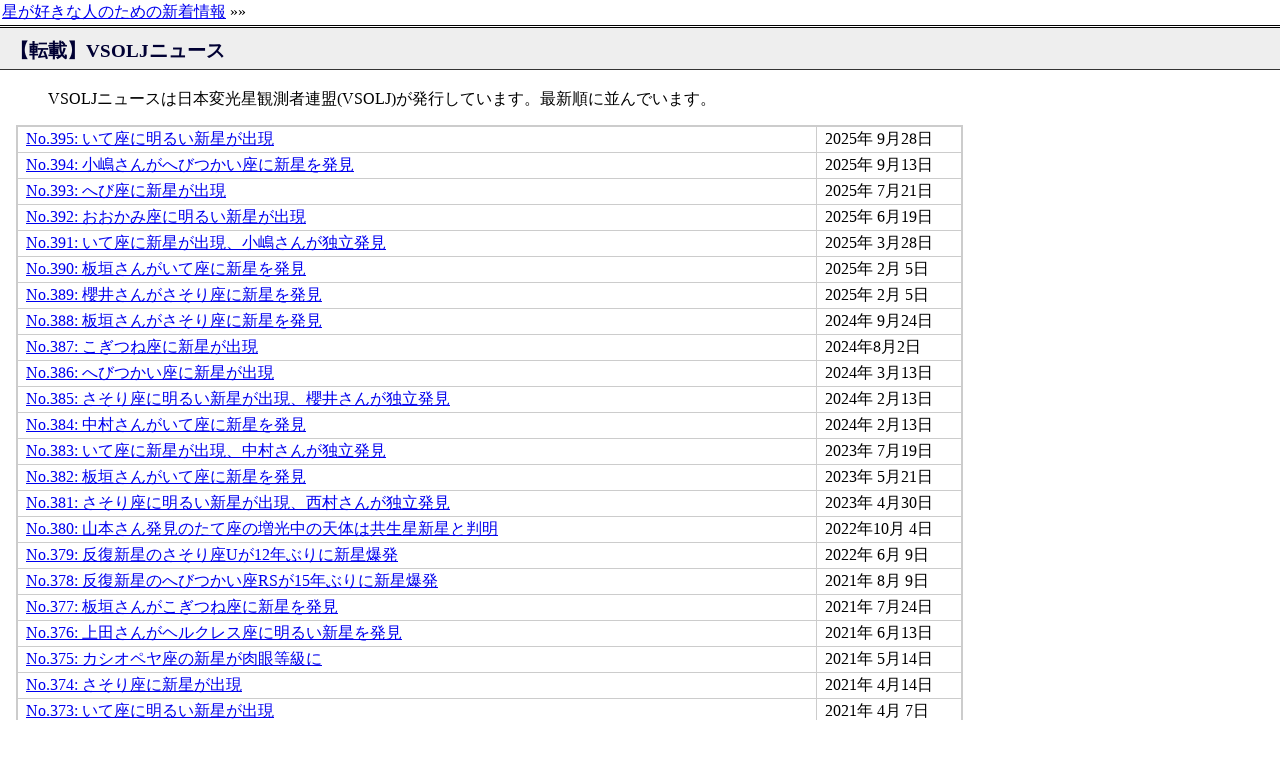

--- FILE ---
content_type: text/html
request_url: https://news.local-group.jp/vsolj_news/
body_size: 61216
content:
<!DOCTYPE html
   PUBLIC "-//W3C//DTD XHTML 1.0 Transitional//EN"
   "http://www.w3.org/TR/xhtml1/DTD/xhtml1-transitional.dtd">
<html xmlns="http://www.w3.org/1999/xhtml" xml:lang="ja" lang="ja">

<head>
<meta http-equiv="Content-Type" content="text/html;charset=UTF-8" />
<meta http-equiv="Content-Script-Type" content="text/javascript" />
<meta http-equiv="Content-Style-Type" content="text/css" />
<meta name="author" content="Naohito Fukuhara" />
<link rel="Top" href="../" />
<link rel="Made" href="..http://news.local-group.jp/" />
<link rel="Contents" href="../site_map.html" />
<link rel="Copyright" href="../note.html" />
<link rel="Stylesheet" type="text/css" href="../style/news-2.css" media="screen" />
<title>VSOLJ News Archive</title>
</head>

<body>
<div class="navi">
<a href="../">星が好きな人のための新着情報</a>
&#187;&#187;
</div>

<h1>【転載】VSOLJニュース</h1>

<hr class="hidden" />

<p>VSOLJニュースは日本変光星観測者連盟(VSOLJ)が発行しています。最新順に並んでいます。</p>

<table class="toc">
<!--
<tr><td><a href=".html">No.: </a></td><td nowrap="nowrap" class="date"></td></tr>
-->
<tr><td><a href="395.html">No.395: いて座に明るい新星が出現</a></td><td nowrap="nowrap" class="date">2025年 9月28日</td></tr>
<tr><td><a href="394.html">No.394: 小嶋さんがへびつかい座に新星を発見</a></td><td nowrap="nowrap" class="date">2025年 9月13日</td></tr>
<tr><td><a href="393.html">No.393: へび座に新星が出現</a></td><td nowrap="nowrap" class="date">2025年 7月21日</td></tr>
<tr><td><a href="392.html">No.392: おおかみ座に明るい新星が出現</a></td><td nowrap="nowrap" class="date">2025年 6月19日</td></tr>
<tr><td><a href="391.html">No.391: いて座に新星が出現、小嶋さんが独立発見</a></td><td nowrap="nowrap" class="date">2025年 3月28日</td></tr>
<tr><td><a href="390.html">No.390: 板垣さんがいて座に新星を発見</a></td><td nowrap="nowrap" class="date">2025年 2月 5日</td></tr>
<tr><td><a href="389.html">No.389: 櫻井さんがさそり座に新星を発見</a></td><td nowrap="nowrap" class="date">2025年 2月 5日</td></tr>
<tr><td><a href="388.html">No.388: 板垣さんがさそり座に新星を発見</a></td><td nowrap="nowrap" class="date">2024年 9月24日</td></tr>
<tr><td><a href="387.html">No.387: こぎつね座に新星が出現</a></td><td nowrap="nowrap" class="date">2024年8月2日</td></tr>
<tr><td><a href="386.html">No.386: へびつかい座に新星が出現</a></td><td nowrap="nowrap" class="date">2024年 3月13日</td></tr>
<tr><td><a href="385.html">No.385: さそり座に明るい新星が出現、櫻井さんが独立発見</a></td><td nowrap="nowrap" class="date">2024年 2月13日</td></tr>
<tr><td><a href="384.html">No.384: 中村さんがいて座に新星を発見</a></td><td nowrap="nowrap" class="date">2024年 2月13日</td></tr>
<tr><td><a href="383.html">No.383: いて座に新星が出現、中村さんが独立発見</a></td><td nowrap="nowrap" class="date">2023年 7月19日</td></tr>
<tr><td><a href="382.html">No.382: 板垣さんがいて座に新星を発見</a></td><td nowrap="nowrap" class="date">2023年 5月21日</td></tr>
<tr><td><a href="381.html">No.381: さそり座に明るい新星が出現、西村さんが独立発見</a></td><td nowrap="nowrap" class="date">2023年 4月30日</td></tr>
<tr><td><a href="380.html">No.380: 山本さん発見のたて座の増光中の天体は共生星新星と判明</a></td><td nowrap="nowrap" class="date">2022年10月 4日</td></tr>
<tr><td><a href="379.html">No.379: 反復新星のさそり座Uが12年ぶりに新星爆発</a></td><td nowrap="nowrap" class="date">2022年 6月 9日</td></tr>
<tr><td><a href="378.html">No.378: 反復新星のへびつかい座RSが15年ぶりに新星爆発</a></td><td nowrap="nowrap" class="date">2021年 8月 9日</td></tr>
<tr><td><a href="377.html">No.377: 板垣さんがこぎつね座に新星を発見</a></td><td nowrap="nowrap" class="date">2021年 7月24日</td></tr>
<tr><td><a href="376.html">No.376: 上田さんがヘルクレス座に明るい新星を発見</a></td><td nowrap="nowrap" class="date">2021年 6月13日</td></tr>
<tr><td><a href="375.html">No.375: カシオペヤ座の新星が肉眼等級に</a></td><td nowrap="nowrap" class="date">2021年 5月14日</td></tr>
<tr><td><a href="374.html">No.374: さそり座に新星が出現</a></td><td nowrap="nowrap" class="date">2021年 4月14日</td></tr>
<tr><td><a href="373.html">No.373: いて座に明るい新星が出現</a></td><td nowrap="nowrap" class="date">2021年 4月 7日</td></tr>
<tr><td><a href="372.html">No.372: 西村さんと中村さんがいて座に新星を発見</a></td><td nowrap="nowrap" class="date">2021年 3月28日</td></tr>
<tr><td><a href="371.html">No.371: 中村さんがカシオペヤ座に新星を発見</a></td><td nowrap="nowrap" class="date">2021年3月20日</td></tr>
<tr><td><a href="370.html">No.370: 上田さんがペルセウス座に新星を発見</a></td><td nowrap="nowrap" class="date">2020年11月30日</td></tr>
<tr><td><a href="369.html">No.369: いて座に新星が出現</a></td><td nowrap="nowrap" class="date">2020年10月9日</td></tr>
<tr><td><a href="368.html">No.368: 小嶋さんと西村さんがさそり座に新星を発見</a></td><td nowrap="nowrap" class="date">2020年9月18日</td></tr>
<tr><td><a href="367.html">No.367: カシオペヤ座に新星が出現</a></td><td nowrap="nowrap" class="date">2020年8月11日</td></tr>
<tr><td><a href="366.html">No.366: レチクル座に肉眼等級の新星が出現</a></td><td nowrap="nowrap" class="date">2020年7月19日</td></tr>
<tr><td><a href="365.html">No.365: 藤川さんがいて座に新星を発見</a></td><td nowrap="nowrap" class="date">2020年7月18日</td></tr>
<tr><td><a href="364.html">No.364: いて座に新星が出現</a></td><td nowrap="nowrap" class="date">2020年06月17日</td></tr>
<tr><td><a href="363.html">No.363: アンドロメダ座PQ、32年ぶりのアウトバースト</a></td><td nowrap="nowrap" class="date">2020年6月1日</td></tr>
<tr><td><a href="362.html">No.362: 西村さんがへび座に新星を発見</a></td><td nowrap="nowrap" class="date">2020年02月26日</td></tr>
<tr><td><a href="361.html">No.361: 山本さん、櫻井さんがいて座に新星を発見</a></td><td nowrap="nowrap" class="date">2020年02月05日</td></tr>
<tr><td><a href="360.html">No.360: 長周期食連星 γ Per の食が始まった</a></td><td nowrap="nowrap" class="date">2019年11月22日</td></tr>
<tr><td><a href="359.html">No.359:SAS-SN、西山さんと椛島さん、西村さん、金子さんがたて座に新星を発見</a></td><td nowrap="nowrap" class="date">2019年10月31日</td></tr>
<tr><td><a href="358.html">No.358: 板垣さん、小嶋さん、西村さん、山本さん、中村さんがさそり座に新星を発見</a></td><td nowrap="nowrap" class="date">2019年9月18日</td></tr>
<tr><td><a href="357.html">No.357: 反復新星のいて座V3890が29年ぶりに新星爆発</a></td><td nowrap="nowrap" class="date">2019年8月28日</td></tr>
<tr><td><a href="356.html">No.356: 藤川さんがオリオン座に新星を発見</a></td><td nowrap="nowrap" class="date">2019年8月16日</td></tr>
<tr><td><a href="355.html">No.355: さそり座に新星が出現</a></td><td nowrap="nowrap" class="date">2019年5月25日</td></tr>
<tr><td><a href="354.html">No.354: 「再増光の王様」という異名を持つ矮新星かに座EG星、22年の眠りから醒め、再びアウトバーストへ</a></td><td nowrap="nowrap" class="date">2018年10月14日</td></tr>
<tr><td><a href="353.html">No.353: へびつかい座に新星が出現</a></td><td nowrap="nowrap" class="date">2018年8月14日</td></tr>
<tr><td><a href="352.html">No.352: 小嶋さんがいて座に明るい重力マイクロレンズ現象を発見</a></td><td nowrap="nowrap" class="date">2018年7月16日</td></tr>
<tr><td><a href="351.html">No.351: 櫻井さんがたて座に新星を発見</a></td><td nowrap="nowrap" class="date">2018年7月3日</td></tr>
<tr><td><a href="350.html">No.350: 大規模な可視光変動を示すX線連星ASASSN-18ey(MAXI J1820+070)</a></td><td nowrap="nowrap" class="date">2018年7月1日</td></tr>
<tr><td><a href="349.html">No.349: 小嶋さん、ヘリウム激変星が起こした待望の矮新星アウトバーストを発見</a></td><td nowrap="nowrap" class="date">2018年5月22日</td></tr>
<tr><td><a href="348.html">No.348: 中村さんがペルセウス座V392の新星爆発を発見</a></td><td nowrap="nowrap" class="date">2018年5月2日</td></tr>
<tr><td><a href="347.html">No.347: 小嶋さん、西村さん、中村さんがいて座に新星を発見</a></td><td nowrap="nowrap" class="date">2018年4月12日</td></tr>
<tr><td><a href="346.html">No.346: 中村さんがおおいぬ座に新星を発見</a></td><td nowrap="nowrap" class="date">2018年3月27日</td></tr>
<tr><td><a href="345.html">No.345: 板垣さん発見の超新星13等台に増光</a></td><td nowrap="nowrap" class="date">2018年3月23日</td></tr>
<tr><td><a href="344.html">No.344: へびつかい座に新たな新星が出現</a></td><td nowrap="nowrap" class="date">2018年3月13日</td></tr>
<tr><td><a href="343.html">No.343: さそり座に新たな新星が出現</a></td><td nowrap="nowrap" class="date">2018年3月4日</td></tr>
<tr><td><a href="342.html">No.342: 小嶋さんがへびつかい座に新星を発見</a></td><td nowrap="nowrap" class="date">2018年2月26日</td></tr>
<tr><td><a href="341.html">No.341: 西村さんがさそり座に今年2つ目の新星を発見</a></td><td nowrap="nowrap" class="date">2018年2月13日</td></tr>
<tr><td><a href="340.html">No.340: 坪井さん11等台の明るい超新星発見</a></td><td nowrap="nowrap" class="date">2018年2月10日</td></tr>
<tr><td><a href="339.html">No.339: 板垣さん発見の超新星12等台に到達か</a></td><td nowrap="nowrap" class="date">2018年1月28日</td></tr>
<tr><td><a href="338.html">No.338: はえ座とコンパス座に相次いで明るい新星が出現</a></td><td nowrap="nowrap" class="date">2018年1月26日</td></tr>
<tr><td><a href="337.html">No.337: 西村さんがさそり座に新星を発見</a></td><td nowrap="nowrap" class="date">2018年1月26日</td></tr>
<tr><td><a href="335.html">No.335: 小嶋さんが明るい重力マイクロレンズ現象を発見</a></td><td nowrap="nowrap" class="date">2017年11月4日</td></tr>
<tr><td><a href="333.html">No.333: たて座に新星が出現、9等まで増光</a></td><td nowrap="nowrap" class="date">2017年7月29日</td></tr>
<tr><td><a href="332.html">No.332: 板垣さんがへびつかい座に新星を発見</a></td><td nowrap="nowrap" class="date">2017年5月15日</td></tr>
<tr><td><a href="331.html">No.331: 西村さんがさそり座に新星を発見</a></td><td nowrap="nowrap" class="date">2017年2月14日</td></tr>
<tr><td><a href="330.html">No.330: いて座に新たな新星が出現</a></td><td nowrap="nowrap" class="date">2016年10月29日</td></tr>
<tr><td><a href="329.html">No.329: 板垣さんがいて座に新星を発見</a></td><td nowrap="nowrap" class="date">2016年10月25日</td></tr>
<tr><td><a href="328.html">No.328: さそり座に11等級の新星が出現</a></td><td nowrap="nowrap" class="date">2016年9月10日</td></tr>
<tr><td><a href="327.html">No.327: いて座に新星が出現</a></td><td nowrap="nowrap" class="date">2016年8月12日</td></tr>
<tr><td><a href="326.html">No.326: 西村さんがさそり座に新星を発見</a></td><td nowrap="nowrap" class="date">2016年6月12日</td></tr>
<tr><td><a href="325.html">No.325: 山本さんがへびつかい座に新星を発見</a></td><td nowrap="nowrap" class="date">2016年3月15日</td></tr>
<tr><td><a href="324.html">No.324: 藤川さん、西村さん、山本さんがいて座に新星を発見</a></td><td nowrap="nowrap" class="date">2015年11月4日</td></tr>
<tr><td><a href="323.html">No.323: 西山さんと椛島さん、藤川さんがへびつかい座に新星を発見</a></td><td nowrap="nowrap" class="date">2015年10月16日</td></tr>
<tr><td><a href="322.html">No.322: 板垣さんがわし座に新星を発見</a></td><td nowrap="nowrap" class="date">2015年10月8日</td></tr>
<tr><td><a href="321.html">No.321: 板垣さん、高尾さん、中村さんがいて座に新星を発見</a></td><td nowrap="nowrap" class="date">2015年9月30日</td></tr>
<tr><td><a href="320.html">No.320: もっとも近いブラックホールを持つ連星系、はくちょう座V404のアウトバースト</a></td><td nowrap="nowrap" class="date">2015年6月27日</td></tr>
<tr><td><a href="319.html">No.319: 共生星新星ペガスス座AGがおよそ150年ぶりに増光</a></td><td nowrap="nowrap" class="date">2015年6月24日</td></tr>
<tr><td><a href="318.html">No.318: 3回目の増光を起こした肉眼新星いて座新星2015 No.2</a></td><td nowrap="nowrap" class="date">2015年4月13日</td></tr>
<tr><td><a href="317.html">No.317: 櫻井さんがへびつかい座に新星を発見</a></td><td nowrap="nowrap" class="date">2015年4月3日</td></tr>
<tr><td><a href="316.html">No.316: 西山さんと椛島さんがいて座に新星を発見</a></td><td nowrap="nowrap" class="date">2015年2月23日</td></tr>
<tr><td><a href="315.html">No.315: 小嶋さんがさそり座に新星を発見</a></td><td nowrap="nowrap" class="date">2015年2月21日</td></tr>
<tr><td><a href="314.html">No.314: 向井さん、うお座に新しい矮新星を発見</a></td><td nowrap="nowrap" class="date">2014年8月16日</td></tr>
<tr><td><a href="313.html">No.313: 3人の日本人により、へびつかい座にまた新たなや座WZ型矮新星を発見</a></td><td nowrap="nowrap" class="date">2014年5月9日</td></tr>
<tr><td><a href="312.html">No.312: 西山さんと椛島さんがさそり座とはくちょう座に新星を発見</a></td><td nowrap="nowrap" class="date">2014年4月4日</td></tr>
<tr><td><a href="311.html">No.311: 西村さん、オリオン座に新しい矮新星を発見</a></td><td nowrap="nowrap" class="date">2014年3月25日</td></tr>
<tr><td><a href="310.html">No.310: 西山さんと椛島さんがケフェウス座に新星を発見</a></td><td nowrap="nowrap" class="date">2014年3月11日</td></tr>
<tr><td><a href="309.html">No.309: 古山さんがいて座に新星を発見</a></td><td nowrap="nowrap" class="date">2014年2月10日</td></tr>
<tr><td><a href="308.html">No.308: M 82に明るい超新星2014Jが出現</a></td><td nowrap="nowrap" class="date">2014年1月23日</td></tr>
<tr><td><a href="307.html">No.307: 矮新星かみのけ座AL、6年ぶりのスーパーアウトバースト</a></td><td nowrap="nowrap" class="date">2013年12月16日</td></tr>
<tr><td><a href="306.html">No.306: 板垣さんがへび座に新星を発見</a></td><td nowrap="nowrap" class="date">2013年11月29日</td></tr>
<tr><td><a href="305.html">No.305: 板垣さんがわし座に新星を発見</a></td><td nowrap="nowrap" class="date">2013年11月8日</td></tr>
<tr><td><a href="304.html">No.304: 板垣さんがみずがめ座に新しい矮新星を発見</a></td><td nowrap="nowrap" class="date">2013年10月18日</td></tr>
<tr><td><a href="303.html">No.303: おおぐま座SU型矮新星の増光メカニズムの謎がついに明かされる！</a></td><td nowrap="nowrap" class="date">2013年8月16日</td></tr>
<tr><td><a href="302.html">No.302: 板垣さんがいるか座に明るい新星を発見</a></td><td nowrap="nowrap" class="date">2013年8月15日</td></tr>
<tr><td><a href="301.html">No.301: 増光のまれな矮新星、うしかい座UZのスーパーアウトバースト</a></td><td nowrap="nowrap" class="date">2013年7月31日</td></tr>
<tr><td><a href="300.html">No.300: 板垣公一さん、わし座に新たな明るい矮新星を発見</a></td><td nowrap="nowrap" class="date">2013年6月13日</td></tr>
<tr><td><a href="299.html">No.299: 西山さん・椛島さんがさそり座に新星を発見</a></td><td nowrap="nowrap" class="date">2013年6月5日</td></tr>
<tr><td><a href="298.html">No.298: へび座QZ、再増光を伴うスーパーアウトバーストを起こすことが判明</a></td><td nowrap="nowrap" class="date">2013年5月12日</td></tr>
<tr><td><a href="297.html">No.297: 金子静夫さん、ぎょしゃ座に新しい矮新星を発見</a></td><td nowrap="nowrap" class="date">2013年4月8日</td></tr>
<tr><td><a href="296.html">No.296: ペルセウス座GKが矮新星増光を開始</a></td><td nowrap="nowrap" class="date">2013年3月20日</td></tr>
<tr><td><a href="295.html">No.295: 正体のはっきりしない天体、オリオン座GRが97年ぶりに増光</a></td><td nowrap="nowrap" class="date">2013年2月13日</td></tr>
<tr><td><a href="294.html">No.294: 西山さん・椛島さんがケフェウス座に新星を発見</a></td><td nowrap="nowrap" class="date">2013年2月8日</td></tr>
<tr><td><a href="293.html">No.293: 特異変光星さそり座V1309が近接連星の合体によるものであるとカナダの天文学者が計算</a></td><td nowrap="nowrap" class="date">2013年2月6日</td></tr>
<tr><td><a href="292.html">No.292: 西山さん・椛島さんがわし座に新星を発見</a></td><td nowrap="nowrap" class="date">2012年11月6日</td></tr>
<tr><td><a href="291.html">No.291: 藤川さんがいっかくじゅう座に新星を発見</a></td><td nowrap="nowrap" class="date">2012年8月18日</td></tr>
<tr><td><a href="290.html">No.290: 小嶋さんがいて座に新星を発見</a></td><td nowrap="nowrap" class="date">2012年7月21日</td></tr>
<tr><td><a href="289.html">No.289: 七夕の夜にいて座に明るい新星が出現</a></td><td nowrap="nowrap" class="date">2012年7月8日</td></tr>
<tr><td><a href="288.html">No.288: 板垣さん、櫻井さんがいて座に新星を発見</a></td><td nowrap="nowrap" class="date">2012年6月30日</td></tr>
<tr><td><a href="287.html">No.287: さそり座に新星が出現</a></td><td nowrap="nowrap" class="date">2012年6月10日</td></tr>
<tr><td><a href="286.html">No.286: へびつかい座に新星が出現</a></td><td nowrap="nowrap" class="date">2012年5月28日</td></tr>
<tr><td><a href="285.html">No.285: いて座に新星が出現</a></td><td nowrap="nowrap" class="date">2012年4月25日</td></tr>
<tr><td><a href="284.html">No.284: 西村さんがへびつかい座に新星を発見</a></td><td nowrap="nowrap" class="date">2012年3月28日</td></tr>
<tr><td><a href="283.html">No.283: 明るいHerbig Ae/Be星、ぎょしゃ座ABが減光開始か</a></td><td nowrap="nowrap" class="date">2011年12月8日</td></tr>
<tr><td><a href="282.html">No.282: 矮新星ヘルクレス座PRがまれな大増光</a></td><td nowrap="nowrap" class="date">2011年11月25日</td></tr>
<tr><td><a href="281.html">No.281: ちょうこくしつ座で新矮新星が増光</a></td><td nowrap="nowrap" class="date">2011年10月23日</td></tr>
<tr><td><a href="280.html">No.280: M101の超新星2011feが明るい</a></td><td nowrap="nowrap" class="date">2011年9月22日</td></tr>
<tr><td><a href="279.html">No.279: さそり座に今年2個目の新星</a></td><td nowrap="nowrap" class="date">2011年9月10日</td></tr>
<tr><td><a href="278.html">No.278: 西村さん、りゅう座に新しい矮新星を発見</a></td><td nowrap="nowrap" class="date">2011年9月9日</td></tr>
<tr><td><a href="277.html">No.277: M101に爆発直後のIa型超新星</a></td><td nowrap="nowrap" class="date">2011年8月25日</td></tr>
<tr><td><a href="276.html">No.276: 続々発見されるIa型超新星</a></td><td nowrap="nowrap" class="date">2011年8月10日</td></tr>
<tr><td><a href="275.html">No.275: 過去の「新星？」おひつじ座SVが1世紀ぶり？のアウトバースト、矮新星と判明</a></td><td nowrap="nowrap" class="date">2011年8月7日</td></tr>
<tr><td><a href="274.html">No.274: 分光確認が遅れた近傍銀河の超新星</a></td><td nowrap="nowrap" class="date">2011年8月4日</td></tr>
<tr><td><a href="273.html">No.273: さそり座デルタ星が増光中！</a></td><td nowrap="nowrap" class="date">2011年7月10日</td></tr>
<tr><td><a href="272.html">No.272: 子持ち銀河M51に超新星が出現</a></td><td nowrap="nowrap" class="date">2011年6月4日</td></tr>
<tr><td><a href="271.html">No.271: さそり座に新星が出現</a></td><td nowrap="nowrap" class="date">2011年6月3日</td></tr>
<tr><td><a href="270.html">No.270: 板垣さん、ペガサス座に新たな矮新星を発見</a></td><td nowrap="nowrap" class="date">2011年5月31日</td></tr>
<tr><td><a href="269.html">No.269: さそり座V1309は近接連星系の合体か？</a></td><td nowrap="nowrap" class="date">2011年5月25日</td></tr>
<tr><td><a href="268.html">No.268: 反復新星のらしんばん座Tが45年ぶりに新星爆発</a></td><td nowrap="nowrap" class="date">2011年4月15日</td></tr>
<tr><td><a href="267.html">No.267: ぎょしゃ座ε星の急激な復光</a></td><td nowrap="nowrap" class="date">2011年4月11日</td></tr>
<tr><td><a href="266.html">No.266: 西山さんと椛島さんがいて座に今年2個目の新星を発見</a></td><td nowrap="nowrap" class="date">2011年3月29日</td></tr>
<tr><td><a href="265.html">No.265: おおぐま座に新しい矮新星の発見</a></td><td nowrap="nowrap" class="date">2011年2月10日</td></tr>
<tr><td><a href="264.html">No.264: いて座に今年初の銀河系内新星</a></td><td nowrap="nowrap" class="date">2011年1月30日</td></tr>
<tr><td><a href="263.html">No.263: 暗い母銀河に明るい超新星</a></td><td nowrap="nowrap" class="date">2011年1月15日</td></tr>
<tr><td><a href="262.html">No.262: オリオン座に新たな矮新星の発見</a></td><td nowrap="nowrap" class="date">2010年1月14日this</td></tr>
<tr><td><a href="261.html">No.261: M31に明るい新星が出現</a></td><td nowrap="nowrap" class="date">2011年1月13日</td></tr>
<tr><td><a href="260.html">No.260: 年明け早々に爆発直後の明るい超新星発見</a></td><td nowrap="nowrap" class="date">2011年1月9日</td></tr>
<tr><td><a href="259.html">No.259: 年末年始に新変光星の発見</a></td><td nowrap="nowrap" class="date">2011年1月2日</td></tr>
<tr><td><a href="258.html">No.258: 止まらない超新星発見</a></td><td nowrap="nowrap" class="date">2010年12月21日</td></tr>
<tr><td><a href="257.html">No.257: 暗い超新星の発見</a></td><td nowrap="nowrap" class="date">2010年12月10日</td></tr>
<tr><td><a href="256.html">No.256: 師走のはしりに超新星発見</a></td><td nowrap="nowrap" class="date">2010年12月4日</td></tr>
<tr><td><a href="255.html">No.255: 板垣さん、またもまれな矮新星の増光を発見</a></td><td nowrap="nowrap" class="date">2010年12月3日</td></tr>
<tr><td><a href="254.html">No.254: 共生星のペルセウス座AXが増光開始</a></td><td nowrap="nowrap" class="date">2010年11月29日</td></tr>
<tr><td><a href="253.html">No.253: ヘラクレス座で新しい矮新星らしき天体が増光</a></td><td nowrap="nowrap" class="date">2010年11月24日</td></tr>
<tr><td><a href="252.html">No.252: カシオペア座HTの25年ぶりの大増光</a></td><td nowrap="nowrap" class="date">2010年11月14日</td></tr>
<tr><td><a href="251.html">No.251: 北の公開天文台で超新星発見</a></td><td nowrap="nowrap" class="date">2010年11月11日</td></tr>
<tr><td><a href="250.html">No.250: わし座に新星が出現</a></td><td nowrap="nowrap" class="date">2010年9月12日
</td></tr>
<tr><td><a href="249.html">No.249: 母銀河から離れたところに超新星</a></td><td nowrap="nowrap" class="date">2010年8月31日</td></tr>
<tr><td><a href="248.html">No.248: 北アメリカ星雲付近が騒がしい</a></td><td nowrap="nowrap" class="date">2010年8月28日</td></tr>
<tr><td><a href="247.html">No.247: 夜半の空に超新星発見</a></td><td nowrap="nowrap" class="date">2010年8月18日</td></tr>
<tr><td><a href="246.html">No.246: 夏空に超新星らしい天体</a></td><td nowrap="nowrap" class="date">2010年8月11日</td></tr>
<tr><td><a href="245.html">No.245: 北の銀河に明るい超新星</a></td><td nowrap="nowrap" class="date">2010年7月20日</td></tr>
<tr><td><a href="244.html">No.244: 楕円銀河に増光中の超新星</a></td><td nowrap="nowrap" class="date">2010年6月4日</td></tr>
<tr><td><a href="243.html">No.243: 近傍銀河に超新星らしき天体</a></td><td nowrap="nowrap" class="date">2010年6月1日</td></tr>
<tr><td><a href="242.html">No.242: 夕方の南の空に超新星出現</a></td><td nowrap="nowrap" class="date">2010年5月12日</td></tr>
<tr><td><a href="241.html">No.241: ぺガスス座で明るい新矮新星が増光</a></td><td nowrap="nowrap" class="date">2010年5月9日</td></tr>
<tr><td><a href="240.html">No.240: さそり座にも本年2個目の新星</a></td><td nowrap="nowrap" class="date">2010年4月30日</td></tr>
<tr><td><a href="239.html">No.239: いて座に本年2個目の新星</a></td><td nowrap="nowrap" class="date">2010年4月25日</td></tr>
<tr><td><a href="238.html">No.238: かみのけ座銀河団に超新星出現</a></td><td nowrap="nowrap" class="date">2010年3月15日</td></tr>
<tr><td><a href="237.html">No.237: はくちょう座V407の新星爆発</a></td><td nowrap="nowrap" class="date">2010年3月15日</td></tr>
<tr><td><a href="236.html">No.236: 新星が続々と出現</a></td><td nowrap="nowrap" class="date">2010年2月23日</td></tr>
<tr><td><a href="235.html">No.235: へびつかい座に今年2個目の新星</a></td><td nowrap="nowrap" class="date">2010年2月20日</td></tr>
<tr><td><a href="234.html">No.234: たいへん近傍の銀河に出現した超新星らしき天体</a></td><td nowrap="nowrap" class="date">2010年2月7日</td></tr>
<tr><td><a href="233.html">No.233: 今年初の銀河系内新星の発見</a></td><td nowrap="nowrap" class="date">2010年1月17日</td></tr>
<tr><td><a href="232.html">No.232: 新年に自身初の超新星発見</a></td><td nowrap="nowrap" class="date">2010年1月9日</td></tr>
<tr><td><a href="231.html">No.231: 年の瀬にも超新星発見</a></td><td nowrap="nowrap" class="date">2009年12月31日</td></tr>
<tr><td><a href="230.html">No.230: 新星も発見ラッシュ</a></td><td nowrap="nowrap" class="date">2009年12月15日</td></tr>
<tr><td><a href="229.html">No.229: 超新星発見ラッシュ</a></td><td nowrap="nowrap" class="date">2009年12月14日</td></tr>
<tr><td><a href="228.html">No.228: 近傍銀河にまたもや明るい超新星</a></td><td nowrap="nowrap" class="date">2009年12月7日</td></tr>
<tr><td><a href="227.html">No.227: エリダヌス座に新星らしき天体が出現</a></td><td nowrap="nowrap" class="date">2009年11月26日</td></tr>
<tr><td><a href="226.html">No.226: たいへん近い銀河に明るい超新星</a></td><td nowrap="nowrap" class="date">2009年11月25日</td></tr>
<tr><td><a href="225.html">No.225: たて座に新星が出現</a></td><td nowrap="nowrap" class="date">2009年11月9日</td></tr>
<tr><td><a href="224.html">No.224: 近傍銀河に増光中の超新星</a></td><td nowrap="nowrap" class="date">2009年11月8日</td></tr>
<tr><td><a href="223.html">No.223: いて座に今年4個目の新星が出現</a></td><td nowrap="nowrap" class="date">2009年10月27日</td></tr>
<tr><td><a href="222.html">No.222: アンドロメダ座大銀河に明るい新星が出現</a></td><td nowrap="nowrap" class="date">2009年10月19日</td></tr>
<tr><td><a href="221.html">No.221: 近傍銀河に出現した超新星2009js</a></td><td nowrap="nowrap" class="date">2009年10月13日</td></tr>
<tr><td><a href="220.html">No.220: 明け方の空に発見された超新星2009im</a></td><td nowrap="nowrap" class="date">2009年8月26日</td></tr>
<tr><td><a href="219.html">No.219: へびつかい座の新星を高校生が即時分光観測</a></td><td nowrap="nowrap" class="date">2009年8月18日</td></tr>
<tr><td><a href="218.html">No.218: いて座に今年3個目の新星が出現、増光中</a></td><td nowrap="nowrap" class="date">2009年8月8日</td></tr>
<tr><td><a href="217.html">No.217: 銀河団中心の巨大楕円銀河に出現した超新星</a></td><td nowrap="nowrap" class="date">2009年7月12日</td></tr>
<tr><td><a href="216.html">No.216: 梅雨の晴れ間にさらに超新星発見</a></td><td nowrap="nowrap" class="date">2009年6月16日
</td></tr>
<tr><td><a href="215.html">No.215: 梅雨入り直前に立て続けの超新星発見</a></td><td nowrap="nowrap" class="date">2009年6月10日</td></tr>
<tr><td><a href="214.html">No.214: 遠隔地の望遠鏡で超新星発見を確認</a></td><td nowrap="nowrap" class="date">2009年6月4日</td></tr>
<tr><td><a href="213.html">No.213: 新星の発見確認に公開天文台がまたも活躍</a></td><td nowrap="nowrap" class="date">2009年5月7日</td></tr>
<tr><td><a href="212.html">No.212: 日本で発見された超新星を日本の公開天文台で分光</a></td><td nowrap="nowrap" class="date">2009年5月1日</td></tr>
<tr><td><a href="211.html">No.211: りょうけん座の近傍銀河に超新星</a></td><td nowrap="nowrap" class="date">2009年3月12日</td></tr>
<tr><td><a href="210.html">No.210: 近距離の銀河に超新星出現</a></td><td nowrap="nowrap" class="date">2009年1月26日</td></tr>
<tr><td><a href="209.html">No.209: 年末年始にも相次ぐ超新星発見</a></td><td nowrap="nowrap" class="date">2009年1月2日</td></tr>
<tr><td><a href="208.html">No.208: M61に超新星が出現</a></td><td nowrap="nowrap" class="date">2008年12月29日</td></tr>
<tr><td><a href="207.html">No.207: NGC 6643に今年2個目の超新星</a></td><td nowrap="nowrap" class="date">2008年12月21日</td></tr>
<tr><td><a href=".html">No.206: 広瀬洋治さん、超新星を独立発見</a></td><td nowrap="nowrap" class="date">2008年12月16日</td></tr>
<tr><td><a href="205.html">No.205: アンドロメダ座大銀河の新星の正体は</a></td><td nowrap="nowrap" class="date">2008年12月8日</td></tr>
<tr><td><a href="204.html">No.204: アンドロメダ座大銀河に明るい新星が出現</a></td><td nowrap="nowrap" class="date">2008年11月29日</td></tr>
<tr><td><a href="203.html">No.203: 埼玉県の市村さん、やや明るい超新星を発見</a></td><td nowrap="nowrap" class="date">2008年11月23日</td></tr>
<tr><td><a href="202.html">No.202: 山形市の板垣さん、近傍銀河に超新星を発見</a></td><td nowrap="nowrap" class="date">2008年11月10日</td></tr>
<tr><td><a href="201.html">No.201: 山形市の板垣さん、増光中の超新星を発見</a></td><td nowrap="nowrap" class="date">2008年9月29日</td></tr>
<tr><td><a href="200.html">No.200: わし座にたいへん暗い新星</a></td><td nowrap="nowrap" class="date">2008年9月26日</td></tr>
<tr><td><a href="199.html">No.199: さそり座に増光中の新星</a></td><td nowrap="nowrap" class="date">2008年9月6日</td></tr>
<tr><td><a href="198.html">No.198: 山形市の板垣さん、暗い超新星を発見</a></td><td nowrap="nowrap" class="date">2008年7月3日</td></tr>
<tr><td><a href="197.html">No.197: へびつかい座にもうひとつ新星らしき天体が出現</a></td><td nowrap="nowrap" class="date">2008年6月3日</td></tr>
<tr><td><a href="196.html">No.196: へびつかい座に新星が出現</a></td><td nowrap="nowrap" class="date">2008年5月27日</td></tr>
<tr><td><a href="195.html">No.195: いて座に新星が出現</a></td><td nowrap="nowrap" class="date">2008年4月20日</td></tr>
<tr><td><a href="194.html">No.194: 山形市の板垣さん、超新星を独立発見</a></td><td nowrap="nowrap" class="date">2008年4月15日</td></tr>
<tr><td><a href="193.html">No.193: はくちょう座に本年2個目の新星が出現</a></td><td nowrap="nowrap" class="date">2008年4月12日</td></tr>
<tr><td><a href="192.html">No.192: 札幌市の金田宏さん、はくちょう座に新星を発見</a></td><td nowrap="nowrap" class="date">2008年3月11日</td></tr>
<tr><td><a href="192.html">No.191: りょうけん座の銀河NGC 4490に増光中の超新星出現</a></td><td nowrap="nowrap" class="date">2008年3月7日</td></tr>
<tr><td><a href="190.html">No.190: 山形の板垣さん、明るくなる途中の超新星を発見</a></td><td nowrap="nowrap" class="date">2008年1月29日</td></tr>
<tr><td><a href="189.html">No.189: SNOWプロジェクトで銀河団に超新星を発見</a></td><td nowrap="nowrap" class="date">2008年1月18日</td></tr>
<tr><td><a href="188.html">No.188: 日本人アマチュア天文家による相次ぐ超新星発見</a></td><td nowrap="nowrap" class="date">2008年1月4日</td></tr>
<tr><td><a href="187.html">No.187: 茅ヶ崎の広瀬さん、超新星を発見</a></td><td nowrap="nowrap" class="date">2008年1月4日</td></tr>
<tr><td><a href="186.html">No.186: 札幌の金田さん、こぎつね座に増光中の新星を発見</a></td><td nowrap="nowrap" class="date">2007年12月27日</td></tr>
<tr><td><a href="185.html">No.185: 市村義美さん、超新星2007ssを発見</a></td><td nowrap="nowrap" class="date"> 2007年12月22日</td></tr>
<tr><td><a href="184.html">No.184: 触覚銀河の腕に明るい超新星2007srが出現</a></td><td nowrap="nowrap" class="date">2007年12月21日</td></tr>
<tr><td><a href="183.html">No.183: アンドロメダ座大銀河M31に明るい新星が出現</a></td><td nowrap="nowrap" class="date">2007年11月21日</td></tr>
<tr><td><a href="182.html">No.182: 山形市の板垣さん、NGC 7803に超新星2007kjを発見</a></td><td nowrap="nowrap" class="date">2007年10月4日</td></tr>
<tr><td><a href="181.html">No.181: M33で増光中の新星を発見</a></td><td nowrap="nowrap" class="date">2007年9月21日</td></tr>
<tr><td><a href="180.html">No.180: 兵庫県立西はりま天文台のなゆた望遠鏡、超新星を初発見</a></td><td nowrap="nowrap" class="date">2007年9月14日</td></tr>
<tr><td><a href="179.html">No.179: 山形市の板垣さん、またも超新星を発見</a></td><td nowrap="nowrap" class="date">2007年8月26日</td></tr>
<tr><td><a href="178.html">No.178: 松江市の安部さん、こぎつね座に新星らしい天体を発見</a></td><td nowrap="nowrap" class="date">2007年8月9日</td></tr>
<tr><td><a href="177.html">No.177: 山形市の板垣さん、増光中の超新星を発見</a></td><td nowrap="nowrap" class="date">2007年8月3日</td></tr>
<tr><td><a href="176.html">No.176: 超新星2006jcと2年前の増光：大質量星の終末に起きた2種類の爆発</a></td><td nowrap="nowrap" class="date">2007年6月14日</td></tr>
<tr><td><a href="175.html">No.175: 板垣さん、超新星2007cdを発見</a></td><td nowrap="nowrap" class="date">2007年4月29日</td></tr>
<tr><td><a href="174.html">No.174: 櫻井さん、いて座に新星らしい天体を発見</a></td><td nowrap="nowrap" class="date">2007年4月23日</td></tr>
<tr><td><a href="173.html">No.173: 西村さん、中村さん、へびつかい座に新星を発見</a></td><td nowrap="nowrap" class="date">2007年3月21日</td></tr>
<tr><td><a href="172.html">No.172: 多胡さん、明るい新星をはくちょう座に発見</a></td><td nowrap="nowrap" class="date">2007年3月18日</td></tr>
<tr><td><a href="171.html">No.171: 板垣さん、明るい超新星2007afを発見</a></td><td nowrap="nowrap" class="date">2007年3月3日</td></tr>
<tr><td><a href="170.html">No.170: 中村さん、西村さん、さそり座にもうひとつの新星を発見</a></td><td nowrap="nowrap" class="date">2007年2月22日
</td></tr>
<tr><td><a href="169.html">No.169: 土井隆雄さん、明るい超新星2007aaを発見</a></td><td nowrap="nowrap" class="date">2007年2月20日</td></tr>
<tr><td><a href="168.html">No.168: ミラと新星 さそり座V1280がたいへん明るい</a></td><td nowrap="nowrap" class="date">2007年2月17日</td></tr>
<tr><td><a href="167.html">No.167: 三重県の中村さん、茨城県の櫻井さんがさそり座に新星を発見</a></td><td nowrap="nowrap" class="date">2007年2月6日</td></tr>
<tr><td><a href="166.html">No.166: 板垣さん、引き続いて超新星2007Cを発見</a></td><td nowrap="nowrap" class="date">2007年1月9日</td></tr>
<tr><td><a href="165.html">No.165: 板垣さん、NGC 7315に超新星2007Bを発見</a></td><td nowrap="nowrap" class="date">2007年1月8日</td></tr>
<tr><td><a href="164.html">No.164: 板垣さん、NGC 5735に超新星2006qpを発見</a></td><td nowrap="nowrap" class="date">2006年12月2日</td></tr>
<tr><td><a href="163.html">No.163: 板垣さん、M 61に超新星2006ovを発見</a></td><td nowrap="nowrap" class="date">2006年11月26日</td></tr>
<tr><td><a href="162.html">No.162: 多胡さん発見の変光星はマイクロレンズ現象?</a></td><td nowrap="nowrap" class="date">2006年11月16日</td></tr>
<tr><td><a href="161.html">No.161: 山形の板垣さん、明け方の空に超新星2006myを発見</a></td><td nowrap="nowrap" class="date">2006年11月11日</td></tr>
<tr><td><a href="160.html">No.160: 山形の板垣さん、特異?な超新星2006jcを発見</a></td><td nowrap="nowrap" class="date">2006年10月13日</td></tr>
<tr><td><a href="159.html">No.159: 山形の板垣さん、今月3個目の超新星発見</a></td><td nowrap="nowrap" class="date">2006年9月24日</td></tr>
<tr><td><a href="158.html">No.158: 山形の板垣さん、再び系外新星と超新星を同一夜に相次いで発見</a></td><td nowrap="nowrap" class="date">2006年9月20日</td></tr>
<tr><td><a href="157.html">No.157: 山形の板垣さん、系外新星と超新星を同一夜に相次いで発見</a></td><td nowrap="nowrap" class="date">2006年9月4日</td></tr>
<tr><td><a href="156.html">No.156: 超新星2006epを山形の板垣さんが独立発見</a></td><td nowrap="nowrap" class="date">2006年9月1日</td></tr>
<tr><td><a href="155.html">No.155: 超新星2006dyを山形の板垣さんが発見</a></td><td nowrap="nowrap" class="date">2006年7月26日</td></tr>
<tr><td><a href="154.html">No.154: 超新星2006chを山形の板垣さんが発見</a></td><td nowrap="nowrap" class="date">2006年5月15日</td></tr>
<tr><td><a href="153.html">No.153: 急増光している超新星2006bpを山形の板垣さんが発見</a></td><td nowrap="nowrap" class="date">2006年4月10日</td></tr>
<tr><td><a href="152.html">No.152: 掛川の西村さん、はくちょう座に新星を発見</a></td><td nowrap="nowrap" class="date">2006年4月7日</td></tr>
<tr><td><a href="151.html">No.151: 愛知の山本さん、いて座に新星らしき天体を発見</a></td><td nowrap="nowrap" class="date"></td></tr>
<tr><td><a href="150.html">No.150: 反復新星へびつかい座RSの21年ぶりの増光を、愛媛の成見さん、群馬の金井さんが検出</a></td><td nowrap="nowrap" class="date"></td></tr>
<tr><td><a href="149.html">No.149: 千葉の鈴木さん、M100に超新星を発見</a></td><td nowrap="nowrap" class="date"></td></tr>
<tr><td><a href="148.html">No.148: 埼玉の市村さん、超新星を発見</a></td><td nowrap="nowrap" class="date"></td></tr>
<tr><td><a href="147.html">No.147: 愛知県の長谷田勝美さん、2005年たて座第2新星を独立発見</a></td><td nowrap="nowrap" class="date"></td></tr>
<tr><td><a href="146.html">No.146: 北海道の佐野康男さん、超新星2005glを独立発見</a></td><td nowrap="nowrap" class="date"></td></tr>
<tr><td><a href="145.html">No.145: 福岡の高尾明さん、愛知の長谷田勝美さん、たて座に新星を発見</a></td><td nowrap="nowrap" class="date"></td></tr>
<tr><td><a href="144.html">No.144: 山形の板垣公一さん、今年4個目の超新星発見</a></td><td nowrap="nowrap" class="date"></td></tr>
<tr><td><a href="143.html">No.143: 掛川市の西村栄男さん、さそり座に新星を独立発見</a></td><td nowrap="nowrap" class="date"></td></tr>
<tr><td><a href="142.html">No.142: 山形の板垣公一さん、超新星2005czを発見</a></td><td nowrap="nowrap" class="date"></td></tr>
<tr><td><a href="141.html">No.141: チリのLillerさん、いて座に新星を発見</a></td><td nowrap="nowrap" class="date"></td></tr>
<tr><td><a href="140.html">No.140: 子持ち銀河M51に超新星2005csが出現</a></td><td nowrap="nowrap" class="date"></td></tr>
<tr><td><a href="139.html">No.139: 西村栄男さん、櫻井幸夫さん、いて座に新星を発見</a></td><td nowrap="nowrap" class="date"></td></tr>
<tr><td><a href="138.html">No.138: 長谷田勝美さん、らしんばん座に新星らしき天体を独立発見</a></td><td nowrap="nowrap" class="date"></td></tr>
<tr><td><a href="137.html">No.137: 西村栄男さん、はくちょう座に新星を発見</a></td><td nowrap="nowrap" class="date"></td></tr>
<tr><td><a href="136.html">No.136: 板垣公一さんが、引き続いてNGC 941に超新星2005adを発見</a></td><td nowrap="nowrap" class="date"></td></tr>
<tr><td><a href="135.html">No.135: 板垣公一さん、NGC 4617に超新星2005abを発見</a></td><td nowrap="nowrap" class="date"></td></tr>
<tr><td><a href="134.html">No.134: 広瀬洋治さん、NGC 691に超新星2005Wを発見</a></td><td nowrap="nowrap" class="date"></td></tr>
<tr><td><a href="133.html">No.133: 触覚銀河NGC 4038に明るい超新星が出現</a></td><td nowrap="nowrap" class="date"></td></tr>
<tr><td><a href="132.html">No.132: 多胡さん、櫻井さんがとも座に新星を発見</a></td><td nowrap="nowrap" class="date"></td></tr>
<tr><td><a href="131.html">No.131: 山形市の板垣さん、NGC 3430の超新星2004ezを発見</a></td><td nowrap="nowrap" class="date"></td></tr>
<tr><td><a href="130.html">No.130: NGC 6946に明るい超新星2004etが出現</a></td><td nowrap="nowrap" class="date"></td></tr>
<tr><td><a href="129.html">No.129: 板垣さんが超新星2004eoを発見</a></td><td nowrap="nowrap" class="date"></td></tr>
<tr><td><a href="128.html">No.128: 高尾明さんが明るい新星らしき天体を発見</a></td><td nowrap="nowrap" class="date"></td></tr>
<tr><td><a href="127.html">No.127: 板垣公一さんが11年ぶりの明るさの超新星2004djを発見</a></td><td nowrap="nowrap" class="date"></td></tr>
<tr><td><a hreF="126.html">No:126: 串田麗樹さんが明るい超新星2004bvを発見</a></td><td nowrap="nowrap" class="date"></td></tr>
<tr><td><a href="125.html">No.125: 北九州市の高尾さん、へびつかい座に新星らしき天体を発見</a></td><td nowrap="nowrap" class="date"></td></tr>
<tr><td><a href="124.html">No.124: 爆発後間もない超新星2004awを板垣さんが独立発見</a></td><td nowrap="nowrap" class="date"></td></tr>
<tr><td><a href="123.html">No.123: 西村さん、いて座に新星を発見</a></td><td nowrap="nowrap" class="date"></td></tr>
<tr><td><a href="122.html">No.122: M82銀河に出現した超新星2004am</a></td><td nowrap="nowrap" class="date"></td></tr>
<tr><td><a href="121.html">No.121: Ｍ７８星雲の近くに新しい星雲が出現</a></td><td nowrap="nowrap" class="date"></td></tr>
<tr><td><a href="120.html">No.120: 串田さんも超新星2004Gを発見</a></td><td nowrap="nowrap" class="date"></td></tr>
<tr><td><a href="119.html">No.119: 板垣さん、相次いで超新星を発見</a></td><td nowrap="nowrap" class="date"></td></tr>
<tr><td><a href="118.html">No.118: 板垣さん、近傍の銀河NGC 6207に超新星2004Aを発見</a></td><td nowrap="nowrap" class="date"></td></tr>
<tr><td><a href="117.html">No.117: 板垣さん、超新星2003iyを発見</a></td><td nowrap="nowrap" class="date"></td></tr>
<tr><td><a href="116.html">No.116: チリの Liller、コンパス座に新星らしき天体を発見</a></td><td nowrap="nowrap" class="date"></td></tr>
<tr><td><a href="115.html">No.115: うさぎ座に明るい超新星／板垣さん超新星を発見</a></td><td nowrap="nowrap" class="date"></td></tr>
<tr><td><a href="114.html">No.114: いて座に本年２個目の新星が出現</a></td><td nowrap="nowrap" class="date"></td></tr>
<tr><td><a href="113.html">No.113: ガンマ線バーストに付随した超新星</a></td><td nowrap="nowrap" class="date"></td></tr>
<tr><td><a href="112.html">No.112: NGC 1201に超新星2003hvが出現</a></td><td nowrap="nowrap" class="date"></td></tr>
<tr><td><a href="111.html">No.111: たて座に新星らしき天体が出現</a></td><td nowrap="nowrap" class="date"></td></tr>
<tr><td><a href="110.html">No.110: みなみじゅうじ座に特異な天体が出現</a></td><td nowrap="nowrap" class="date"></td></tr>
<tr><td><a href="109.html">No.109: マイクロクエーサー V4641 Sgr がまたも活動的に</a></td><td nowrap="nowrap" class="date"></td></tr>
<tr><td><a href="108.html">No.108: 明るい超新星2003gs</a></td><td nowrap="nowrap" class="date"></td></tr>
<tr><td><a href="107.html">No.107: 高尾さん、へびつかい座に新星らしき天体を発見</a></td><td nowrap="nowrap" class="date"></td></tr>
<tr><td><a href="106.html">No.106: 重要な新知見が目白押しとなったGRB 030329</a></td><td nowrap="nowrap" class="date"></td></tr>
<tr><td><a href="105.html">No.105: M74に明るい超新星が出現</a></td><td nowrap="nowrap" class="date"></td></tr>
<tr><td><a href="104.html">No.104: 板垣さんがNGC 5303にII型超新星2003edを発見</a></td><td nowrap="nowrap" class="date"></td></tr>
<tr><td><a href="103.html">No.103: ASAS-3自動サーベイ望遠鏡が記録したいて座新星(V4745 Sgr)</a></td><td nowrap="nowrap" class="date"></td></tr>
<tr><td><a href="102.html">No.102: オーストラリアの Brown、山本稔さん、いて座に新星を発見</a></td><td nowrap="nowrap" class="date"></td></tr>
<tr><td><a href="101.html">No.101: 板垣さん発見の超新星2003cgはIa型</a></td><td nowrap="nowrap" class="date"></td></tr>
<tr><td><a href="100.html">No.100: 板垣さん、明るい超新星を発見</a></td><td nowrap="nowrap" class="date"></td></tr>
<tr><td><a href="099.html">No.099: オーストラリアの Tabur, いて座に新星らしき天体を発見</a></td><td nowrap="nowrap" class="date"></td></tr>
<tr><td><a href="098.html">No.098: M110に新星と思われる天体、急速に減光</a></td><td nowrap="nowrap" class="date"></td></tr>
<tr><td><a href="097.html">No.097: 山形の板垣さん、M110に新星と思われる天体を発見</a></td><td nowrap="nowrap" class="date"></td></tr>
<tr><td><a href="096.html">No.096: 長谷田さんの天体、新星と確認される</a></td><td nowrap="nowrap" class="date"></td></tr>
<tr><td><a href="095.html">No.095: 長谷田さん、いて座に肉眼等級の新星らしき天体を発見</a></td><td nowrap="nowrap" class="date"></td></tr>
<tr><td><a href="094.html">No.094: 明るい超新星2002fkを串田さんが発見</a></td><td nowrap="nowrap" class="date"></td></tr>
<tr><td><a href="093.html">No.093: Liller の天体、新星と確認される</a></td><td nowrap="nowrap" class="date"></td></tr>
<tr><td><a href="092.html">No.092: チリの Liller, いて座に新星らしき天体を発見</a></td><td nowrap="nowrap" class="date"></td></tr>
<tr><td><a href="091.html">No.091: NGC 5468に超新星が2つ見えている</a></td><td nowrap="nowrap" class="date"></td></tr>
<tr><td><a href="090.html">No.090: 「マイクロクエーサー V4641 Sgr の突発増光」</a></td><td nowrap="nowrap" class="date"></td></tr>
<tr><td><a href="089.html">No.089: 山梨県の串田麗樹さん、NGC 5468に超新星2002crを発見</a></td><td nowrap="nowrap" class="date"></td></tr>
<tr><td><a href="088.html">No.088: チリの Liller, いて座に新星らしき天体を発見</a></td><td nowrap="nowrap" class="date"></td></tr>
<tr><td><a href="087.html">No.087: 近傍銀河NGC 4242に出現した超新星2002bu</a></td><td nowrap="nowrap" class="date"></td></tr>
<tr><td><a href="086.html">No.086: 近傍銀河NGC 3190にIa型超新星2002boが出現</a></td><td nowrap="nowrap" class="date"></td></tr>
<tr><td><a href="085.html">No.085: 5例目の極超新星が発見される</a></td><td nowrap="nowrap" class="date"></td></tr>
<tr><td><a href="084.html">No.084: いっかくじゅう座の奇妙な新星？V838 Monの突発増光</a></td><td nowrap="nowrap" class="date"></td></tr>	
<tr><td><a href="083.html">No.083: 広瀬洋治さん、M74に超新星2002apを発見</a></td><td nowrap="nowrap" class="date"></td></tr>
<tr><td><a href="082.html">No.082: 長谷田さんの天体、新星と確認される</a></td><td nowrap="nowrap" class="date"></td></tr>
<tr><td><a href="081.html">No.081: 明るい超新星2022aoが発見される</a></td><td nowrap="nowrap" class="date"></td></tr>
<tr><td><a href="080.html">No.080: 長谷田さん、へびつかい座に新星らしき天体を発見</a></td><td nowrap="nowrap" class="date"></td></tr>
<tr><td><a href="079.html">No.079: 北海道の佐野さん、NGC 2575に超新星2002anを発見</a></td><td nowrap="nowrap" class="date"></td></tr>
<tr><td><a href="078.html">No.078: 1920年の新星？じょうぎ座IM が反復新星爆発か</a></td><td nowrap="nowrap" class="date"></td></tr>
<tr><td><a href="077.html">No.077: いっかくじゅう座に奇妙な新星？特異変光星？</a></td><td nowrap="nowrap" class="date"></td></tr>
<tr><td><a href="076.html">No.076: 近傍銀河NGC 5033に出現した超新星2001gdを板垣さんが発見</a></td><td nowrap="nowrap" class="date"></td></tr>
<tr><td><a href="075.html">No.075: 近傍銀河NGC 2280に出現したSN 2001fz</a></td><td nowrap="nowrap" class="date"></td></tr>
<tr><td><a href="074.html">No.074: チリのLiller、ケンタウルス座に新星らしき天体を発見</a></td><td nowrap="nowrap" class="date"></td></tr>	
<tr><td><a href="073.html">No.073: Pereira と Liller、いて座に明るい新星を発見</a></td><td nowrap="nowrap" class="date"></td></tr>
<tr><td><a href="072.html">No.072: Pereiraの天体、新星と確認</a></td><td nowrap="nowrap" class="date"></td></tr>	
<tr><td><a href="071.html">No.071: ポルトガルのA. Pereira、いて座に新星らしき天体を発見</a></td><td nowrap="nowrap" class="date"></td></tr>	
<tr><td><a href="070.html">No.070: ろ座銀河団のNGC 1365に明るい超新星2001duが出現</a></td><td nowrap="nowrap" class="date"></td></tr>	
<tr><td><a href="069.html">No.069: 多胡昭彦さん、はくちょう座に明るい新星を発見</a></td><td nowrap="nowrap" class="date"></td></tr>	
<tr><td><a href="068.html">No.068: NGC 3493の明るい超新星2001dp、高校生も確認観測</a></td><td nowrap="nowrap" class="date"></td></tr>	
<tr><td><a href="067.html">No.067: や座ＷＺが２３年ぶりの増光</a></td><td nowrap="nowrap" class="date"></td></tr>
<tr><td><a href="066.html">No.066: 新変光星ネームリスト７６号の発行</a></td><td nowrap="nowrap" class="date"></td></tr>
<tr><td><a href="065dash.html">No.065dash: はくちょう座に新星と思われる天体(続報)</a></td><td nowrap="nowrap" class="date"></td></tr>
<tr><td><a href="065.html">No.065: はくちょう座に新星と思われる天体</a></td><td nowrap="nowrap" class="date"></td></tr>
<tr><td><a href="064.html">No.064: 長谷田さんの天体、V1178 Scoと命名される</a></td><td nowrap="nowrap" class="date"></td></tr>
<tr><td><a href="063.html">No.063: 長谷田さん、新星らしき天体を発見</a></td><td nowrap="nowrap" class="date"></td></tr>
<tr><td><a href="062.html">No.062: 長谷田さんの天体、赤色変光星と確認される</a></td><td nowrap="nowrap" class="date"></td></tr>
<tr><td><a href="061.html">No.061: 長谷田さん、新星の可能性のある変光星を発見</a></td><td nowrap="nowrap" class="date"></td></tr>
<tr><td><a href="060.html">No.060: 山形の板垣さん、明るい超新星2001bqを発見</a></td><td nowrap="nowrap" class="date"></td></tr>	
<tr><td><a href="059.html">No.059: M88の近くの矮新星、AL Comが６年ぶりのアウトバースト</a></td><td nowrap="nowrap" class="date"></td></tr>
<tr><td><a href="058.html">No.058: Collinsの天体、新星と確認される</a></td><td nowrap="nowrap" class="date"></td></tr>	
<tr><td><a href="057.html">No.057: わし座に新星らしき天体</a></td><td nowrap="nowrap" class="date"></td></tr>	
<tr><td><a href="056.html">No.056: 明るい超新星2001bg</a></td><td nowrap="nowrap" class="date"></td></tr>
<tr><td><a href="055.html">No.055: 極超新星か? 明るくなりつつある超新星2001bb</a></td><td nowrap="nowrap" class="date"></td></tr>	
<tr><td><a href="054.html">No.054: 長谷田さん、第二のウォルフ・ライエ型特異変光星の発見</a></td><td nowrap="nowrap" class="date"></td></tr>	
<tr><td><a href="053.html">No.053: 大マゼラン雲のウォルフ・ライエ星が異常増光中</a></td><td nowrap="nowrap" class="date"></td></tr>
<tr><td><a href="052.html">No.052: さそり座デルタ星がさらに増光</a></td><td nowrap="nowrap" class="date"></td></tr>	
<tr><td><a href="051.html">No.051: 長谷田さん、「うずまき星」が特異変光星であることを発見</a></td><td nowrap="nowrap" class="date"></td></tr>	
<tr><td><a href="050.html">No.050: Lillerの天体、新星と確認される</a></td><td nowrap="nowrap" class="date"></td></tr>
<tr><td><a href="049.html">No.049: チリのLillerがいて座に新星らしき天体を発見</a></td><td nowrap="nowrap" class="date"></td></tr>
<tr><td><a href="048.html">No.048: 金津さん発見のとも座の新星らしき天体（続報）</a></td><td nowrap="nowrap" class="date"></td></tr>	
<tr><td><a href="047.html">No.047: 新世紀の明るい超新星2001B, 2001C</a></td><td nowrap="nowrap" class="date"></td></tr>	
<tr><td><a href="046.html">No.046: 金津さん、とも座に新星らしき天体を発見</a></td><td nowrap="nowrap" class="date"></td></tr>
<tr><td><a href="045.html">No.045: 富山県の青木さんがまたまた超新星を発見</a></td><td nowrap="nowrap" class="date"></td></tr>
<tr><td><a href="044.html">No.044: 富山県の青木さんがごく近くの超新星2000dbを発見</a></td><td nowrap="nowrap" class="date"></td></tr>
<tr><td><a href="043.html">No.043: さそり座デルタ星が歴史的な増光</a></td><td nowrap="nowrap" class="date"></td></tr>
<tr><td><a href="042.html">No.042: 近傍銀河NGC 524に出現した超新星2000cx</a></td><td nowrap="nowrap" class="date"></td></tr>
<tr><td><a href="041.html">No.041: NGC 3432に出現した謎の天体? 超新星? 2000ch</a></td><td nowrap="nowrap" class="date"></td></tr>
<tr><td><a href="040.html">No.040: 高見沢さん、山本さん、わし座に新星を発見、1917年の新星 CI Aql の83年ぶりの再発見と確認</a></td><td nowrap="nowrap" class="date"></td></tr>
<tr><td><a href="039.html">No.039: 銀河系ハローのブラックホール？ Ｘ線新星 XTE J1118+480 の発見</a></td><td nowrap="nowrap" class="date"></td></tr>
<tr><td><a href="038.html">No.038: 長谷田さんの変光星、新星と確認</a></td><td nowrap="nowrap" class="date"></td></tr>
<tr><td><a href="037.html">No.037: 長谷田さん、たて座に新星の可能性のある新変光星を発見</a></td><td nowrap="nowrap" class="date"></td></tr>
<tr><td><a href="036.html">No.036: 近傍銀河NGC 4965に出現した超新星2000P</a></td><td nowrap="nowrap" class="date"></td></tr>
<tr><td><a href="035.html">No.035: VSOLJ (日本変光星観測者連盟) 20世紀の変光星光度曲線を公開</a></td><td nowrap="nowrap" class="date"></td></tr>
<tr><td><a href="034.html">No.034: 桜井さん、いて座に新星らしき天体を発見</a></td><td nowrap="nowrap" class="date"></td></tr>
<tr><td><a href="033.html">No.033: VSOLJ (日本変光星観測者連盟) 20世紀の観測データベースを公開</a></td><td nowrap="nowrap" class="date"></td></tr>
<tr><td><a href="032.html">No.032: 近傍銀河NGC 6951に2個の超新星が同時に見えている</a></td><td nowrap="nowrap" class="date"></td></tr>
<tr><td><a href="031.html">No.031: おとめ座銀河団の銀河NGC 4523に出現した超新星1999gq</a></td><td nowrap="nowrap" class="date"></td></tr>
<tr><td><a href="030.html">No.030: メシエ61に出現した超新星1999gn</a></td><td nowrap="nowrap" class="date"></td></tr>
<tr><td><a href="029.html">No.029: さらに続く日本での超新星発見</a></td><td nowrap="nowrap" class="date"></td></tr>
<tr><td><a href="028.html">No.028: 引き続いて日本で超新星発見</a></td><td nowrap="nowrap" class="date"></td></tr>
<tr><td><a href="027.html">No.027: 肉眼新星わし座新星1999No.2の発見 (Nova Aql 1999 No. 2)</a></td><td nowrap="nowrap" class="date"></td></tr>
<tr><td><a href="026.html">No.026: 同時に2個の超新星が見えている銀河IC 5179</a></td><td nowrap="nowrap" class="date"></td></tr>
<tr><td><a href="025.html">No.025: 久しぶりに日本で単独発見された超新星1999eu</a></td><td nowrap="nowrap" class="date"></td></tr>
<tr><td><a href="024.html">No.024: ごく近傍の銀河NGC1637に出現した超新星1999em</a></td><td nowrap="nowrap" class="date"></td></tr>
<tr><td><a href="023.html">No.023: NGC6951に出現した超新星1999el</a></td><td nowrap="nowrap" class="date"></td></tr>
<tr><td><a href="022.html">No.022: Ｘ線新星 GM Sgr = SAX J1819.3-2525 = XTE J1819-254 の大爆発</a></td><td nowrap="nowrap" class="date"></td></tr>
<tr><td><a href="021.html">No.021: 相互作用銀河NGC7714に出現した超新星1999dn</a></td><td nowrap="nowrap" class="date"></td></tr>
<tr><td><a href="020.html">No.020: わし座新星1999の発見 (Nova Aql 1999)</a></td><td nowrap="nowrap" class="date"></td></tr>
<tr><td><a href="019.html">No.019: NGC 5468に出現した超新星1999cp</a></td><td nowrap="nowrap" class="date"></td></tr>
<tr><td><a href="018.html">No.018: メシエ88に出現した超新星1999cl</a></td><td nowrap="nowrap" class="date"></td></tr>
<tr><td><a href="017.html">No.017: ほ座新星1999の発見 (Nova Vel 1999)</a></td><td nowrap="nowrap" class="date"></td></tr>
<tr><td><a href="016.html">No.016: 特異なIIn型超新星(?)1999bw</a></td><td nowrap="nowrap" class="date"></td></tr>
<tr><td><a href="015.html">No.015: 超新星1999by</a></td><td nowrap="nowrap" class="date"></td></tr>
<tr><td><a href="014.html">No.014: いて座新星1999 (Nova Sgr 1999)</a></td><td nowrap="nowrap" class="date"></td></tr>
<tr><td><a href="013dash.html">No.013dash: 1999bsは超新星ではなかった</a></td><td nowrap="nowrap" class="date"></td></tr>
<tr><td><a href="013.html">No.013: 近傍銀河に出現した3つの超新星</a></td><td nowrap="nowrap" class="date"></td></tr>
<tr><td><a href="012.html">No.012: 反復新星さそり座Ｕが１２年ぶりに爆発</a></td><td nowrap="nowrap" class="date"></td></tr>
<tr><td><a href="011.html">No.011: GRB 990123: ガンマ線バーストの謎はさらに深く</a></td><td nowrap="nowrap" class="date"></td></tr>
<tr><td><a href="010.html">No.010: 大マゼラン銀河の背後に現われた超新星1999J</a></td><td nowrap="nowrap" class="date"></td></tr>
<tr><td><a href="009.html">No.009: 超新星を多数生み出すNGC3690銀河</a></td><td nowrap="nowrap" class="date"></td></tr>
<tr><td><a href="008.html">No.008: NGC 632に出現した超新星1998es</a></td><td nowrap="nowrap" class="date"></td></tr>
<tr><td><a href="007.html">No.007: さそり座新星１９９８の発見</a></td><td nowrap="nowrap" class="date"></td></tr>
<tr><td><a href="006.html">No.006: 反復新星？矮新星？ ヘルクレス座V592星が３０年ぶりの大アウトバースト</a></td><td nowrap="nowrap" class="date"></td></tr>
<tr><td><a href="005.html">No.005: 同じ銀河に今年2個目の超新星</a></td><td nowrap="nowrap" class="date"></td></tr>
<tr><td><a href="004.html">No.004: 超新星1998dm</a></td><td nowrap="nowrap" class="date"></td></tr>
<tr><td><a href="003.html">No.003: かんむり座Ｒが減光開始か</a></td><td nowrap="nowrap" class="date"></td></tr>
<tr><td><a href="002.html">No.002: Ｍ３１（アンドロメダ銀河）に史上最も明るい新星か</a></td><td nowrap="nowrap" class="date"></td></tr>
<tr><td><a href="001dash.html">No.001': 超新星1998dh続報</a></td><td nowrap="nowrap" class="date"></td></tr>
<tr><td><a href="001.html">No.001: 超新星1998dh</a></td><td nowrap="nowrap" class="date"></td></tr>
</table>
<hr class="hidden" />
<address>
転載: ふくはら なおひと(福原直人)  [<a href="http://news.local-group.jp/naohito/">自己紹介</a>]
</address>
</body>
</html>


--- FILE ---
content_type: text/css
request_url: https://news.local-group.jp/style/news-2.css
body_size: 3698
content:
body{
	background: white;
	color:	black;
	padding:	0;
	margin: 0;
}

div.navi {
	margin-top: 0rem;
	margin-bottom:0rem;
	border-style: double;
	border-color: #000;
	border-width: 0px 0px 3px 0px;
	padding: 2px
}

div.chapter {
  margin: 1em;
  border-style: solid;
  border-width: 1px 0px 0px 0px;
  border-color: black;
}

h1    {
/*       font-family: sans-serif; */
       font-size:        120%;
/*       font-weight:      bold; */
       color:            #003;
       background-color: #eee;
       margin: 0em 0em 1em 0em;
       border-style: solid;
       border-color: #333;
       border-width: 0px 0px 1px 0px;
       padding: 10px 0px 5px 10px;
      }

h2    {
       color:            #000;
       background-color: #FFF;
/*       font-weight:      bold; */
       padding:          2px;
       border-width:     0px;
       margin: 1rem 0rem 1rem 3rem;
       font-size: 100%   
   }

h2.cite    {
       color:            #000;
       background-color: #FFF;
/*       font-weight:      bold; */
       padding:          2px;
       border-width:     0px;
       margin: 1rem 0rem 1rem 3rem;
       font-size: 100%   
      }

h3    {
       font-size:        medium;
/*       font-weight:      bold; */
       margin:		 1rem 0rem 0rem 2rem;
       background-color: #ffffff;
       color:            #000;
      }

p          {
            display: block;
            line-height: 130%;
	    margin: 0.5rem 3rem 0.5rem 3rem;
           }

p.date     {
            text-align: right;
           }

p.author   {
            text-align: right;
           }

table {
       margin: 0.5rem 1rem 0.5rem 5rem;
}

td    {
      vertical-align: top;
      padding: 1px 0.5rem 1px 0.5rem
}

th    {
      vertical-align: top;
      padding: 1px 0.5rem 1px 0.5rem
}

pre {
	margin-left: 5rem
}
pre.coodinate {
	margin-left: 8rem
}
pre.coordinate {
	margin-left: 8rem
}

p.url {

	margin-left: 50px
}

address {
	border-style: double;
	border-color: #000;
	border-width: 3px 0px 0px 0px;
	padding: 5px
}

ul,ol {
	margin: 0rem 0rem 1rem 4rem;
}

dl {
	margin: 1rem 1rem 1rem 3rem;
}

table.toc {
	margin: 1em;
	border-style: solid;
	border-color: #ccc;
	border-width: 2px;
	border-collapse: collapse;
}

table.toc th {
	text-align: left;
	font-weight: normal;
	border-style: solid;
	border-color: #ccc;
	border-width: 1px;
   padding: 2px 0.5rem 2px 0.5rem
}

table.toc td {
	border-style: solid;
	border-color: #ccc;
	border-width: 1px;
   padding: 2px 0.5rem 2px 0.5rem
}

table.toc td.no {
	text-align: right;
   padding: 2px 0.5rem 2px 0.5rem
}

table.toc td.date {
	width: 8em;
   padding: 2px 0.5rem 2px 0.5rem
}

table.border {
    border-collapse: collapse;
}

table.border th {
   border-style:   solid;
   border-width:   1px;
	border-color:	#bbb;
   padding: 2px 0.5rem 2px 0.5rem
}

table.border td {
   border-style:   solid;
   border-width:   1px;
	border-color:	#bbb;
   padding: 2px 0.5rem 2px 0.5rem
}

hr.hidden {
	display: none;
}

div.credit   {
            margin: 2rem 3rem 2rem 3rem;
            border: solid green;
            padding: 10px;
           }

div.rider {
	margin: 1rem 3rem 1rem 3rem;
	padding: 0.5rem 2rem 0.5rem 2rem;
	border-style: double;
	border-color: #999;
	border-width: 3px 0px 0px 0px;
}

div.rider h2 {
	font-size: medium;
}

div.rider ul li {
	margin: 0rem 0rem 0rem 0rem
}

div.rider pre {
	margin-left: 2rem
}

table.fig {
	margin: 0.5rem 2rem 0.5rem 5rem;
}
table.fig td {
	margin:0;
	padding: 1px 5px 1px 5px
}

div.footnote {
	margin:1rem 6rem 1rem 6rem;
	padding:5px 20px 5px 20px;
	border-style:dotted;
	border-color:#999;
	border-width: 1px 0px 1px 0px
}

p.footnote {
	font-size:80%;
	margin:1rem 5rem 1rem 5rem;
	padding:5px 20px 5px 20px;
	border-style:dotted;
	border-color:#ccc;
	border-width: 1px 0px 1px 0px
}

div.footnote p {
	font-size:80%;
	margin:10px 0 10px 0
}
